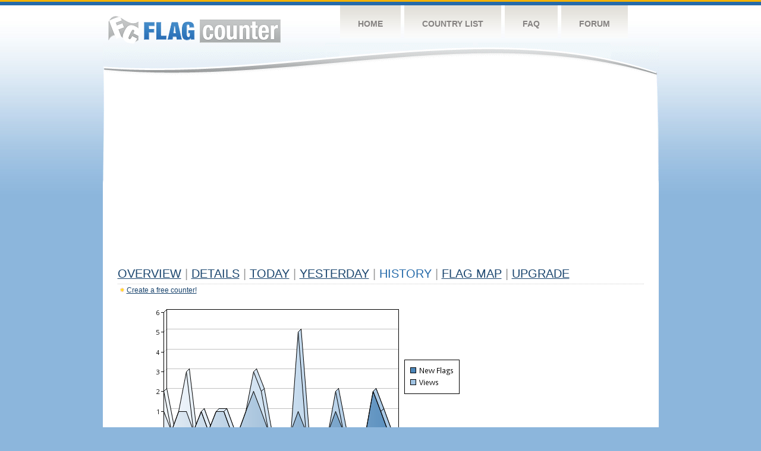

--- FILE ---
content_type: text/html
request_url: http://s03.flagcounter.com/more30/uK5/92
body_size: 28533
content:
<!DOCTYPE html PUBLIC "-//W3C//DTD XHTML 1.0 Transitional//EN" "http://www.w3.org/TR/xhtml1/DTD/xhtml1-transitional.dtd">
<html xmlns="http://www.w3.org/1999/xhtml">
<head>
	<meta http-equiv="Content-type" content="text/html; charset=utf-8" />
	<title>Flag Counter &raquo; History</title>
	<link rel="stylesheet" href="/css/style.css" type="text/css" media="all" />
<script async src="https://fundingchoicesmessages.google.com/i/pub-9639136181134974?ers=1" nonce="BF9OHiLeMibvlNkiWlrhaw"></script><script nonce="BF9OHiLeMibvlNkiWlrhaw">(function() {function signalGooglefcPresent() {if (!window.frames['googlefcPresent']) {if (document.body) {const iframe = document.createElement('iframe'); iframe.style = 'width: 0; height: 0; border: none; z-index: -1000; left: -1000px; top: -1000px;'; iframe.style.display = 'none'; iframe.name = 'googlefcPresent'; document.body.appendChild(iframe);} else {setTimeout(signalGooglefcPresent, 0);}}}signalGooglefcPresent();})();</script>
</head>
<body>
	<!-- Shell -->
	<div class="shell">
		<!-- Header -->
		<div id="header">
			<!-- Logo -->
			<h1 id="logo"><a href="/index.html">Flag Counter</a></h1>
			<!-- END Logo -->
			<!-- Navigation -->
			<div class="navigation">
				<ul>
				    <li><a href="/index.html">Home</a></li>
				    <li><a href="/countries.html">Country List</a></li>
				    <li><a href="/faq.html">FAQ</a></li>
				    <li><a href="https://flagcounter.boardhost.com/">Forum</a></li>
				</ul>
			</div>
			<!-- END Navigation -->
		</div>
		<!-- END Header -->
		<div class="cl">&nbsp;</div>
		<!-- Content -->
		<div id="content">
			<!-- News -->
			<div class="news">
				<!-- Post -->
				<div class="post">

<script async src="https://pagead2.googlesyndication.com/pagead/js/adsbygoogle.js"></script>
<!-- fc responsive horizontal -->
<ins class="adsbygoogle"
     style="display:block"
     data-ad-client="ca-pub-9639136181134974"
     data-ad-slot="3564478671"
     data-ad-format="auto"
     data-full-width-responsive="true"></ins>
<script>
     (adsbygoogle = window.adsbygoogle || []).push({});
</script><br><img src=https://cdn.boardhost.com/invisible.gif height=4><br>



					<h1><a href=/more/uK5/><u>Overview</u></a> <font color=#999999>|</font> <a href=/countries/uK5/><u>Details</u></a> <font color=#999999>|</font> <a href=/today/uK5/><u>today</u></a> <font color=#999999>|</font> <a href=/flags1/uK5/1><u>Yesterday</u></a> <font color=#999999>|</font> History <font color=#999999>|</font>  <a href=/gmap/uK5/><u>Flag Map</u></a>  <font color=#999999>|</font>  

<a href=/pro/uK5/><u>Upgrade</u></a></h1><div style="margin-top:-18px;margin-bottom:8px;"><img src=https://cdn.boardhost.com/new_small.png align=absbottom style="margin-right:-1px;margin-bottom:-1px;"><a href=http://flagcounter.com/><u>Create a free counter!</u></a> </div><table border=0 width=100%><tr><td valign=top><img src=/chart2.cgi?uK5&chart=30><div align=center><b><a href=/more7/uK5/92 style="text-decoration:none;"><u>Last Week</u></a> | </b>Last Month</u><b></a> | <a href=/more90/uK5/92 style="text-decoration:none;"><u>Last 3 Months</u></a></u></a>&nbsp;&nbsp;&nbsp;&nbsp;&nbsp;&nbsp;&nbsp;&nbsp;&nbsp;&nbsp;&nbsp;&nbsp;&nbsp;&nbsp;&nbsp;&nbsp;&nbsp;&nbsp;&nbsp;&nbsp;&nbsp;&nbsp;&nbsp;&nbsp;&nbsp;&nbsp;&nbsp;&nbsp;&nbsp;&nbsp;&nbsp;&nbsp;&nbsp;&nbsp;&nbsp;&nbsp;&nbsp;&nbsp;&nbsp;&nbsp;&nbsp;&nbsp;&nbsp;&nbsp;&nbsp;&nbsp;&nbsp;&nbsp;&nbsp;&nbsp;&nbsp;&nbsp;&nbsp;&nbsp;&nbsp;&nbsp;&nbsp;&nbsp;&nbsp;&nbsp;&nbsp;</b></div><br><!--<img src=https://cdn.boardhost.com/invisible.gif height=3><br>&nbsp;<a href=/history/uK5/><u>View Flag History &raquo;</u></a>--><table border=0 width=100% cellspacing=5 style="margin-top:-7px;"></font></td></tr><tr><td colspan=3><br></td></tr><tr><td colspan=2>Page: <a href="/more30/uK5/91" style="text-decoration:none;" title="Previous">&lt;</a> <a href="/more30/uK5/1" style="text-decoration:none;"><u>1</u></a> <a href="/more30/uK5/2" style="text-decoration:none;"><u>2</u></a> <a href="/more30/uK5/3" style="text-decoration:none;"><u>3</u></a> <a href="/more30/uK5/4" style="text-decoration:none;"><u>4</u></a> <a href="/more30/uK5/5" style="text-decoration:none;"><u>5</u></a> <a href="/more30/uK5/6" style="text-decoration:none;"><u>6</u></a> <a href="/more30/uK5/7" style="text-decoration:none;"><u>7</u></a> <a href="/more30/uK5/8" style="text-decoration:none;"><u>8</u></a> <a href="/more30/uK5/9" style="text-decoration:none;"><u>9</u></a> <a href="/more30/uK5/10" style="text-decoration:none;"><u>10</u></a> <a href="/more30/uK5/11" style="text-decoration:none;"><u>11</u></a> <a href="/more30/uK5/12" style="text-decoration:none;"><u>12</u></a> <a href="/more30/uK5/13" style="text-decoration:none;"><u>13</u></a> <a href="/more30/uK5/14" style="text-decoration:none;"><u>14</u></a> <a href="/more30/uK5/15" style="text-decoration:none;"><u>15</u></a> <a href="/more30/uK5/16" style="text-decoration:none;"><u>16</u></a> <a href="/more30/uK5/17" style="text-decoration:none;"><u>17</u></a> <a href="/more30/uK5/18" style="text-decoration:none;"><u>18</u></a> <a href="/more30/uK5/19" style="text-decoration:none;"><u>19</u></a> <a href="/more30/uK5/20" style="text-decoration:none;"><u>20</u></a> <a href="/more30/uK5/21" style="text-decoration:none;"><u>21</u></a> <a href="/more30/uK5/22" style="text-decoration:none;"><u>22</u></a> <a href="/more30/uK5/23" style="text-decoration:none;"><u>23</u></a> <a href="/more30/uK5/24" style="text-decoration:none;"><u>24</u></a> <a href="/more30/uK5/25" style="text-decoration:none;"><u>25</u></a> <a href="/more30/uK5/26" style="text-decoration:none;"><u>26</u></a> <a href="/more30/uK5/27" style="text-decoration:none;"><u>27</u></a> <a href="/more30/uK5/28" style="text-decoration:none;"><u>28</u></a> <a href="/more30/uK5/29" style="text-decoration:none;"><u>29</u></a> <a href="/more30/uK5/30" style="text-decoration:none;"><u>30</u></a> <a href="/more30/uK5/31" style="text-decoration:none;"><u>31</u></a> <a href="/more30/uK5/32" style="text-decoration:none;"><u>32</u></a> <a href="/more30/uK5/33" style="text-decoration:none;"><u>33</u></a> <a href="/more30/uK5/34" style="text-decoration:none;"><u>34</u></a> <a href="/more30/uK5/35" style="text-decoration:none;"><u>35</u></a> <a href="/more30/uK5/36" style="text-decoration:none;"><u>36</u></a> <a href="/more30/uK5/37" style="text-decoration:none;"><u>37</u></a> <a href="/more30/uK5/38" style="text-decoration:none;"><u>38</u></a> <a href="/more30/uK5/39" style="text-decoration:none;"><u>39</u></a> <a href="/more30/uK5/40" style="text-decoration:none;"><u>40</u></a> <a href="/more30/uK5/41" style="text-decoration:none;"><u>41</u></a> <a href="/more30/uK5/42" style="text-decoration:none;"><u>42</u></a> <a href="/more30/uK5/43" style="text-decoration:none;"><u>43</u></a> <a href="/more30/uK5/44" style="text-decoration:none;"><u>44</u></a> <a href="/more30/uK5/45" style="text-decoration:none;"><u>45</u></a> <a href="/more30/uK5/46" style="text-decoration:none;"><u>46</u></a> <a href="/more30/uK5/47" style="text-decoration:none;"><u>47</u></a> <a href="/more30/uK5/48" style="text-decoration:none;"><u>48</u></a> <a href="/more30/uK5/49" style="text-decoration:none;"><u>49</u></a> <a href="/more30/uK5/50" style="text-decoration:none;"><u>50</u></a> <a href="/more30/uK5/51" style="text-decoration:none;"><u>51</u></a> <a href="/more30/uK5/52" style="text-decoration:none;"><u>52</u></a> <a href="/more30/uK5/53" style="text-decoration:none;"><u>53</u></a> <a href="/more30/uK5/54" style="text-decoration:none;"><u>54</u></a> <a href="/more30/uK5/55" style="text-decoration:none;"><u>55</u></a> <a href="/more30/uK5/56" style="text-decoration:none;"><u>56</u></a> <a href="/more30/uK5/57" style="text-decoration:none;"><u>57</u></a> <a href="/more30/uK5/58" style="text-decoration:none;"><u>58</u></a> <a href="/more30/uK5/59" style="text-decoration:none;"><u>59</u></a> <a href="/more30/uK5/60" style="text-decoration:none;"><u>60</u></a> <a href="/more30/uK5/61" style="text-decoration:none;"><u>61</u></a> <a href="/more30/uK5/62" style="text-decoration:none;"><u>62</u></a> <a href="/more30/uK5/63" style="text-decoration:none;"><u>63</u></a> <a href="/more30/uK5/64" style="text-decoration:none;"><u>64</u></a> <a href="/more30/uK5/65" style="text-decoration:none;"><u>65</u></a> <a href="/more30/uK5/66" style="text-decoration:none;"><u>66</u></a> <a href="/more30/uK5/67" style="text-decoration:none;"><u>67</u></a> <a href="/more30/uK5/68" style="text-decoration:none;"><u>68</u></a> <a href="/more30/uK5/69" style="text-decoration:none;"><u>69</u></a> <a href="/more30/uK5/70" style="text-decoration:none;"><u>70</u></a> <a href="/more30/uK5/71" style="text-decoration:none;"><u>71</u></a> <a href="/more30/uK5/72" style="text-decoration:none;"><u>72</u></a> <a href="/more30/uK5/73" style="text-decoration:none;"><u>73</u></a> <a href="/more30/uK5/74" style="text-decoration:none;"><u>74</u></a> <a href="/more30/uK5/75" style="text-decoration:none;"><u>75</u></a> <a href="/more30/uK5/76" style="text-decoration:none;"><u>76</u></a> <a href="/more30/uK5/77" style="text-decoration:none;"><u>77</u></a> <a href="/more30/uK5/78" style="text-decoration:none;"><u>78</u></a> <a href="/more30/uK5/79" style="text-decoration:none;"><u>79</u></a> <a href="/more30/uK5/80" style="text-decoration:none;"><u>80</u></a> <a href="/more30/uK5/81" style="text-decoration:none;"><u>81</u></a> <a href="/more30/uK5/82" style="text-decoration:none;"><u>82</u></a> <a href="/more30/uK5/83" style="text-decoration:none;"><u>83</u></a> <a href="/more30/uK5/84" style="text-decoration:none;"><u>84</u></a> <a href="/more30/uK5/85" style="text-decoration:none;"><u>85</u></a> <a href="/more30/uK5/86" style="text-decoration:none;"><u>86</u></a> <a href="/more30/uK5/87" style="text-decoration:none;"><u>87</u></a> <a href="/more30/uK5/88" style="text-decoration:none;"><u>88</u></a> <a href="/more30/uK5/89" style="text-decoration:none;"><u>89</u></a> <a href="/more30/uK5/90" style="text-decoration:none;"><u>90</u></a> <a href="/more30/uK5/91" style="text-decoration:none;"><u>91</u></a>  92 <a href="/more30/uK5/93" style="text-decoration:none;"><u>93</u></a> <a href="/more30/uK5/94" style="text-decoration:none;"><u>94</u></a> <a href="/more30/uK5/95" style="text-decoration:none;"><u>95</u></a> <a href="/more30/uK5/96" style="text-decoration:none;"><u>96</u></a> <a href="/more30/uK5/97" style="text-decoration:none;"><u>97</u></a> <a href="/more30/uK5/98" style="text-decoration:none;"><u>98</u></a> <a href="/more30/uK5/99" style="text-decoration:none;"><u>99</u></a> <a href="/more30/uK5/100" style="text-decoration:none;"><u>100</u></a> <a href="/more30/uK5/101" style="text-decoration:none;"><u>101</u></a> <a href="/more30/uK5/102" style="text-decoration:none;"><u>102</u></a> <a href="/more30/uK5/103" style="text-decoration:none;"><u>103</u></a> <a href="/more30/uK5/104" style="text-decoration:none;"><u>104</u></a> <a href="/more30/uK5/105" style="text-decoration:none;"><u>105</u></a> <a href="/more30/uK5/106" style="text-decoration:none;"><u>106</u></a> <a href="/more30/uK5/107" style="text-decoration:none;"><u>107</u></a> <a href="/more30/uK5/108" style="text-decoration:none;"><u>108</u></a> <a href="/more30/uK5/109" style="text-decoration:none;"><u>109</u></a> <a href="/more30/uK5/110" style="text-decoration:none;"><u>110</u></a> <a href="/more30/uK5/111" style="text-decoration:none;"><u>111</u></a> <a href="/more30/uK5/112" style="text-decoration:none;"><u>112</u></a> <a href="/more30/uK5/113" style="text-decoration:none;"><u>113</u></a> <a href="/more30/uK5/114" style="text-decoration:none;"><u>114</u></a>  <a href="/more30/uK5/93" style="text-decoration:none;" title="Next">&gt;</a> </td></tr><tr><td>&nbsp;<b><font face=arial size=2>Date</font></b></td><td><b><font face=arial size=2>Visitors</b> </font></td><td><b><font face=arial size=2><nobr>Flag Counter Views</nobr></font></b></td></tr><tr><td>&nbsp;<font face=arial size=-1>August 9, 2013</font></td><td><font face=arial size=2>8</td><td><font face=arial size=2>17</font></td></tr><tr><td>&nbsp;<font face=arial size=-1>August 8, 2013</font></td><td><font face=arial size=2>1</td><td><font face=arial size=2>2</font></td></tr><tr><td>&nbsp;<font face=arial size=-1>August 7, 2013</font></td><td><font face=arial size=2>4</td><td><font face=arial size=2>7</font></td></tr><tr><td>&nbsp;<font face=arial size=-1>August 6, 2013</font></td><td><font face=arial size=2>5</td><td><font face=arial size=2>7</font></td></tr><tr><td>&nbsp;<font face=arial size=-1>August 5, 2013</font></td><td><font face=arial size=2>3</td><td><font face=arial size=2>6</font></td></tr><tr><td>&nbsp;<font face=arial size=-1>August 4, 2013</font></td><td><font face=arial size=2>4</td><td><font face=arial size=2>15</font></td></tr><tr><td>&nbsp;<font face=arial size=-1>August 3, 2013</font></td><td><font face=arial size=2>5</td><td><font face=arial size=2>5</font></td></tr><tr><td>&nbsp;<font face=arial size=-1>August 2, 2013</font></td><td><font face=arial size=2>6</td><td><font face=arial size=2>17</font></td></tr><tr><td>&nbsp;<font face=arial size=-1>August 1, 2013</font></td><td><font face=arial size=2>9</td><td><font face=arial size=2>18</font></td></tr><tr><td>&nbsp;<font face=arial size=-1>July 31, 2013</font></td><td><font face=arial size=2>7</td><td><font face=arial size=2>11</font></td></tr><tr><td>&nbsp;<font face=arial size=-1>July 30, 2013</font></td><td><font face=arial size=2>8</td><td><font face=arial size=2>10</font></td></tr><tr><td>&nbsp;<font face=arial size=-1>July 29, 2013</font></td><td><font face=arial size=2>1</td><td><font face=arial size=2>2</font></td></tr><tr><td>&nbsp;<font face=arial size=-1>July 28, 2013</font></td><td><font face=arial size=2>7</td><td><font face=arial size=2>14</font></td></tr><tr><td>&nbsp;<font face=arial size=-1>July 27, 2013</font></td><td><font face=arial size=2>1</td><td><font face=arial size=2>2</font></td></tr><tr><td>&nbsp;<font face=arial size=-1>July 26, 2013</font></td><td><font face=arial size=2>5</td><td><font face=arial size=2>14</font></td></tr><tr><td>&nbsp;<font face=arial size=-1>July 25, 2013</font></td><td><font face=arial size=2>5</td><td><font face=arial size=2>13</font></td></tr><tr><td>&nbsp;<font face=arial size=-1>July 24, 2013</font></td><td><font face=arial size=2>11</td><td><font face=arial size=2>21</font></td></tr><tr><td>&nbsp;<font face=arial size=-1>July 23, 2013</font></td><td><font face=arial size=2>6</td><td><font face=arial size=2>12</font></td></tr><tr><td>&nbsp;<font face=arial size=-1>July 22, 2013</font></td><td><font face=arial size=2>4</td><td><font face=arial size=2>8</font></td></tr><tr><td>&nbsp;<font face=arial size=-1>July 21, 2013</font></td><td><font face=arial size=2>4</td><td><font face=arial size=2>5</font></td></tr><tr><td>&nbsp;<font face=arial size=-1>July 20, 2013</font></td><td><font face=arial size=2>8</td><td><font face=arial size=2>13</font></td></tr><tr><td>&nbsp;<font face=arial size=-1>July 19, 2013</font></td><td><font face=arial size=2>3</td><td><font face=arial size=2>4</font></td></tr><tr><td>&nbsp;<font face=arial size=-1>July 18, 2013</font></td><td><font face=arial size=2>3</td><td><font face=arial size=2>7</font></td></tr><tr><td>&nbsp;<font face=arial size=-1>July 17, 2013</font></td><td><font face=arial size=2>7</td><td><font face=arial size=2>14</font></td></tr><tr><td>&nbsp;<font face=arial size=-1>July 16, 2013</font></td><td><font face=arial size=2>8</td><td><font face=arial size=2>24</font></td></tr><tr><td>&nbsp;<font face=arial size=-1>July 15, 2013</font></td><td><font face=arial size=2>8</td><td><font face=arial size=2>9</font></td></tr><tr><td>&nbsp;<font face=arial size=-1>July 14, 2013</font></td><td><font face=arial size=2>2</td><td><font face=arial size=2>3</font></td></tr><tr><td>&nbsp;<font face=arial size=-1>July 13, 2013</font></td><td><font face=arial size=2>3</td><td><font face=arial size=2>5</font></td></tr><tr><td>&nbsp;<font face=arial size=-1>July 12, 2013</font></td><td><font face=arial size=2>1</td><td><font face=arial size=2>2</font></td></tr><tr><td>&nbsp;<font face=arial size=-1>July 11, 2013</font></td><td><font face=arial size=2>2</td><td><font face=arial size=2>2</font></td></tr><tr><td>&nbsp;<font face=arial size=-1>July 10, 2013</font></td><td><font face=arial size=2>3</td><td><font face=arial size=2>4</font></td></tr><tr><td>&nbsp;<font face=arial size=-1>July 9, 2013</font></td><td><font face=arial size=2>2</td><td><font face=arial size=2>2</font></td></tr><tr><td>&nbsp;<font face=arial size=-1>July 8, 2013</font></td><td><font face=arial size=2>6</td><td><font face=arial size=2>7</font></td></tr><tr><td>&nbsp;<font face=arial size=-1>July 7, 2013</font></td><td><font face=arial size=2>6</td><td><font face=arial size=2>12</font></td></tr><tr><td>&nbsp;<font face=arial size=-1>July 6, 2013</font></td><td><font face=arial size=2>2</td><td><font face=arial size=2>3</font></td></tr><tr><td>&nbsp;<font face=arial size=-1>July 5, 2013</font></td><td><font face=arial size=2>2</td><td><font face=arial size=2>2</font></td></tr><tr><td>&nbsp;<font face=arial size=-1>July 4, 2013</font></td><td><font face=arial size=2>2</td><td><font face=arial size=2>2</font></td></tr><tr><td>&nbsp;<font face=arial size=-1>July 3, 2013</font></td><td><font face=arial size=2>2</td><td><font face=arial size=2>2</font></td></tr><tr><td>&nbsp;<font face=arial size=-1>July 2, 2013</font></td><td><font face=arial size=2>2</td><td><font face=arial size=2>5</font></td></tr><tr><td>&nbsp;<font face=arial size=-1>July 1, 2013</font></td><td><font face=arial size=2>4</td><td><font face=arial size=2>5</font></td></tr><tr><td>&nbsp;<font face=arial size=-1>June 30, 2013</font></td><td><font face=arial size=2>2</td><td><font face=arial size=2>7</font></td></tr><tr><td>&nbsp;<font face=arial size=-1>June 29, 2013</font></td><td><font face=arial size=2>0</td><td><font face=arial size=2>0</font></td></tr><tr><td>&nbsp;<font face=arial size=-1>June 28, 2013</font></td><td><font face=arial size=2>0</td><td><font face=arial size=2>0</font></td></tr><tr><td>&nbsp;<font face=arial size=-1>June 27, 2013</font></td><td><font face=arial size=2>4</td><td><font face=arial size=2>4</font></td></tr><tr><td>&nbsp;<font face=arial size=-1>June 26, 2013</font></td><td><font face=arial size=2>1</td><td><font face=arial size=2>2</font></td></tr><tr><td>&nbsp;<font face=arial size=-1>June 25, 2013</font></td><td><font face=arial size=2>1</td><td><font face=arial size=2>1</font></td></tr><tr><td>&nbsp;<font face=arial size=-1>June 24, 2013</font></td><td><font face=arial size=2>0</td><td><font face=arial size=2>0</font></td></tr><tr><td>&nbsp;<font face=arial size=-1>June 23, 2013</font></td><td><font face=arial size=2>1</td><td><font face=arial size=2>1</font></td></tr><tr><td>&nbsp;<font face=arial size=-1>June 22, 2013</font></td><td><font face=arial size=2>4</td><td><font face=arial size=2>4</font></td></tr><tr><td>&nbsp;<font face=arial size=-1>June 21, 2013</font></td><td><font face=arial size=2>6</td><td><font face=arial size=2>8</font></td></tr>

















































</table>Page: <a href="/more30/uK5/91" style="text-decoration:none;" title="Previous">&lt;</a> <a href="/more30/uK5/1" style="text-decoration:none;"><u>1</u></a> <a href="/more30/uK5/2" style="text-decoration:none;"><u>2</u></a> <a href="/more30/uK5/3" style="text-decoration:none;"><u>3</u></a> <a href="/more30/uK5/4" style="text-decoration:none;"><u>4</u></a> <a href="/more30/uK5/5" style="text-decoration:none;"><u>5</u></a> <a href="/more30/uK5/6" style="text-decoration:none;"><u>6</u></a> <a href="/more30/uK5/7" style="text-decoration:none;"><u>7</u></a> <a href="/more30/uK5/8" style="text-decoration:none;"><u>8</u></a> <a href="/more30/uK5/9" style="text-decoration:none;"><u>9</u></a> <a href="/more30/uK5/10" style="text-decoration:none;"><u>10</u></a> <a href="/more30/uK5/11" style="text-decoration:none;"><u>11</u></a> <a href="/more30/uK5/12" style="text-decoration:none;"><u>12</u></a> <a href="/more30/uK5/13" style="text-decoration:none;"><u>13</u></a> <a href="/more30/uK5/14" style="text-decoration:none;"><u>14</u></a> <a href="/more30/uK5/15" style="text-decoration:none;"><u>15</u></a> <a href="/more30/uK5/16" style="text-decoration:none;"><u>16</u></a> <a href="/more30/uK5/17" style="text-decoration:none;"><u>17</u></a> <a href="/more30/uK5/18" style="text-decoration:none;"><u>18</u></a> <a href="/more30/uK5/19" style="text-decoration:none;"><u>19</u></a> <a href="/more30/uK5/20" style="text-decoration:none;"><u>20</u></a> <a href="/more30/uK5/21" style="text-decoration:none;"><u>21</u></a> <a href="/more30/uK5/22" style="text-decoration:none;"><u>22</u></a> <a href="/more30/uK5/23" style="text-decoration:none;"><u>23</u></a> <a href="/more30/uK5/24" style="text-decoration:none;"><u>24</u></a> <a href="/more30/uK5/25" style="text-decoration:none;"><u>25</u></a> <a href="/more30/uK5/26" style="text-decoration:none;"><u>26</u></a> <a href="/more30/uK5/27" style="text-decoration:none;"><u>27</u></a> <a href="/more30/uK5/28" style="text-decoration:none;"><u>28</u></a> <a href="/more30/uK5/29" style="text-decoration:none;"><u>29</u></a> <a href="/more30/uK5/30" style="text-decoration:none;"><u>30</u></a> <a href="/more30/uK5/31" style="text-decoration:none;"><u>31</u></a> <a href="/more30/uK5/32" style="text-decoration:none;"><u>32</u></a> <a href="/more30/uK5/33" style="text-decoration:none;"><u>33</u></a> <a href="/more30/uK5/34" style="text-decoration:none;"><u>34</u></a> <a href="/more30/uK5/35" style="text-decoration:none;"><u>35</u></a> <a href="/more30/uK5/36" style="text-decoration:none;"><u>36</u></a> <a href="/more30/uK5/37" style="text-decoration:none;"><u>37</u></a> <a href="/more30/uK5/38" style="text-decoration:none;"><u>38</u></a> <a href="/more30/uK5/39" style="text-decoration:none;"><u>39</u></a> <a href="/more30/uK5/40" style="text-decoration:none;"><u>40</u></a> <a href="/more30/uK5/41" style="text-decoration:none;"><u>41</u></a> <a href="/more30/uK5/42" style="text-decoration:none;"><u>42</u></a> <a href="/more30/uK5/43" style="text-decoration:none;"><u>43</u></a> <a href="/more30/uK5/44" style="text-decoration:none;"><u>44</u></a> <a href="/more30/uK5/45" style="text-decoration:none;"><u>45</u></a> <a href="/more30/uK5/46" style="text-decoration:none;"><u>46</u></a> <a href="/more30/uK5/47" style="text-decoration:none;"><u>47</u></a> <a href="/more30/uK5/48" style="text-decoration:none;"><u>48</u></a> <a href="/more30/uK5/49" style="text-decoration:none;"><u>49</u></a> <a href="/more30/uK5/50" style="text-decoration:none;"><u>50</u></a> <a href="/more30/uK5/51" style="text-decoration:none;"><u>51</u></a> <a href="/more30/uK5/52" style="text-decoration:none;"><u>52</u></a> <a href="/more30/uK5/53" style="text-decoration:none;"><u>53</u></a> <a href="/more30/uK5/54" style="text-decoration:none;"><u>54</u></a> <a href="/more30/uK5/55" style="text-decoration:none;"><u>55</u></a> <a href="/more30/uK5/56" style="text-decoration:none;"><u>56</u></a> <a href="/more30/uK5/57" style="text-decoration:none;"><u>57</u></a> <a href="/more30/uK5/58" style="text-decoration:none;"><u>58</u></a> <a href="/more30/uK5/59" style="text-decoration:none;"><u>59</u></a> <a href="/more30/uK5/60" style="text-decoration:none;"><u>60</u></a> <a href="/more30/uK5/61" style="text-decoration:none;"><u>61</u></a> <a href="/more30/uK5/62" style="text-decoration:none;"><u>62</u></a> <a href="/more30/uK5/63" style="text-decoration:none;"><u>63</u></a> <a href="/more30/uK5/64" style="text-decoration:none;"><u>64</u></a> <a href="/more30/uK5/65" style="text-decoration:none;"><u>65</u></a> <a href="/more30/uK5/66" style="text-decoration:none;"><u>66</u></a> <a href="/more30/uK5/67" style="text-decoration:none;"><u>67</u></a> <a href="/more30/uK5/68" style="text-decoration:none;"><u>68</u></a> <a href="/more30/uK5/69" style="text-decoration:none;"><u>69</u></a> <a href="/more30/uK5/70" style="text-decoration:none;"><u>70</u></a> <a href="/more30/uK5/71" style="text-decoration:none;"><u>71</u></a> <a href="/more30/uK5/72" style="text-decoration:none;"><u>72</u></a> <a href="/more30/uK5/73" style="text-decoration:none;"><u>73</u></a> <a href="/more30/uK5/74" style="text-decoration:none;"><u>74</u></a> <a href="/more30/uK5/75" style="text-decoration:none;"><u>75</u></a> <a href="/more30/uK5/76" style="text-decoration:none;"><u>76</u></a> <a href="/more30/uK5/77" style="text-decoration:none;"><u>77</u></a> <a href="/more30/uK5/78" style="text-decoration:none;"><u>78</u></a> <a href="/more30/uK5/79" style="text-decoration:none;"><u>79</u></a> <a href="/more30/uK5/80" style="text-decoration:none;"><u>80</u></a> <a href="/more30/uK5/81" style="text-decoration:none;"><u>81</u></a> <a href="/more30/uK5/82" style="text-decoration:none;"><u>82</u></a> <a href="/more30/uK5/83" style="text-decoration:none;"><u>83</u></a> <a href="/more30/uK5/84" style="text-decoration:none;"><u>84</u></a> <a href="/more30/uK5/85" style="text-decoration:none;"><u>85</u></a> <a href="/more30/uK5/86" style="text-decoration:none;"><u>86</u></a> <a href="/more30/uK5/87" style="text-decoration:none;"><u>87</u></a> <a href="/more30/uK5/88" style="text-decoration:none;"><u>88</u></a> <a href="/more30/uK5/89" style="text-decoration:none;"><u>89</u></a> <a href="/more30/uK5/90" style="text-decoration:none;"><u>90</u></a> <a href="/more30/uK5/91" style="text-decoration:none;"><u>91</u></a>  92 <a href="/more30/uK5/93" style="text-decoration:none;"><u>93</u></a> <a href="/more30/uK5/94" style="text-decoration:none;"><u>94</u></a> <a href="/more30/uK5/95" style="text-decoration:none;"><u>95</u></a> <a href="/more30/uK5/96" style="text-decoration:none;"><u>96</u></a> <a href="/more30/uK5/97" style="text-decoration:none;"><u>97</u></a> <a href="/more30/uK5/98" style="text-decoration:none;"><u>98</u></a> <a href="/more30/uK5/99" style="text-decoration:none;"><u>99</u></a> <a href="/more30/uK5/100" style="text-decoration:none;"><u>100</u></a> <a href="/more30/uK5/101" style="text-decoration:none;"><u>101</u></a> <a href="/more30/uK5/102" style="text-decoration:none;"><u>102</u></a> <a href="/more30/uK5/103" style="text-decoration:none;"><u>103</u></a> <a href="/more30/uK5/104" style="text-decoration:none;"><u>104</u></a> <a href="/more30/uK5/105" style="text-decoration:none;"><u>105</u></a> <a href="/more30/uK5/106" style="text-decoration:none;"><u>106</u></a> <a href="/more30/uK5/107" style="text-decoration:none;"><u>107</u></a> <a href="/more30/uK5/108" style="text-decoration:none;"><u>108</u></a> <a href="/more30/uK5/109" style="text-decoration:none;"><u>109</u></a> <a href="/more30/uK5/110" style="text-decoration:none;"><u>110</u></a> <a href="/more30/uK5/111" style="text-decoration:none;"><u>111</u></a> <a href="/more30/uK5/112" style="text-decoration:none;"><u>112</u></a> <a href="/more30/uK5/113" style="text-decoration:none;"><u>113</u></a> <a href="/more30/uK5/114" style="text-decoration:none;"><u>114</u></a>  <a href="/more30/uK5/93" style="text-decoration:none;" title="Next">&gt;</a> </td><td width=160 valign=top><img src=https://cdn.boardhost.com/invisible.gif width=1 height=35><br><script type="text/javascript"><!--
google_ad_client = "pub-9639136181134974";
/* 160x600, created 10/3/08 */
google_ad_slot = "5681294101";
google_ad_width = 160;
google_ad_height = 600;
//-->
</script>
<script type="text/javascript"
src="https://pagead2.googlesyndication.com/pagead/show_ads.js">
</script>
</td></tr></table>				</div>
				<!-- END Post -->

				<div class="cl">&nbsp;</div>
				<h1 id="logo2"><a href="/index.html">Flag Counter</a></h1>
				<div class="cl">&nbsp;</div>
			</div>
			<!-- END News -->
		</div>
		<!-- END Content -->
	</div>
	<!-- END Shell -->
	<!-- Footer -->
	<div id="footer">
		<div class="shell">
			<div class="cl">&nbsp;</div>
			<p class="left"><a href="/contact.html">Contact</a>  |  <a href="/terms.html">Terms of Service</a> | <a href="/privacy.html">Privacy Policy</a> | &copy; <a href=https://boardhost.com>Boardhost.com, Inc.</a>  	
			</p>
			<p class="right">
			<font color=#ffffff>This product includes GeoLite2 data created by MaxMind, available from <a href="https://www.maxmind.com"><font color=#ffffff><u>https://www.maxmind.com/</u></font></a>.</font>
			</p>
			<div class="cl">&nbsp;</div>
		</div>
	</div>
	<!-- END Footer -->
</body>
</html>


--- FILE ---
content_type: text/html; charset=utf-8
request_url: https://www.google.com/recaptcha/api2/aframe
body_size: 266
content:
<!DOCTYPE HTML><html><head><meta http-equiv="content-type" content="text/html; charset=UTF-8"></head><body><script nonce="Qdgpwce7IIvC04nQTJYEsg">/** Anti-fraud and anti-abuse applications only. See google.com/recaptcha */ try{var clients={'sodar':'https://pagead2.googlesyndication.com/pagead/sodar?'};window.addEventListener("message",function(a){try{if(a.source===window.parent){var b=JSON.parse(a.data);var c=clients[b['id']];if(c){var d=document.createElement('img');d.src=c+b['params']+'&rc='+(localStorage.getItem("rc::a")?sessionStorage.getItem("rc::b"):"");window.document.body.appendChild(d);sessionStorage.setItem("rc::e",parseInt(sessionStorage.getItem("rc::e")||0)+1);localStorage.setItem("rc::h",'1769315123984');}}}catch(b){}});window.parent.postMessage("_grecaptcha_ready", "*");}catch(b){}</script></body></html>

--- FILE ---
content_type: application/javascript; charset=utf-8
request_url: https://fundingchoicesmessages.google.com/f/AGSKWxULJONC1QXQCSX_WzlVQwB7AG6tIYxqUUXaT24speHUB868XJ0qdCdohtDOlWtSbCiGs6xrhWodYjmJTADbbUU4N0jkb6204b3mnxdhkAHNPgCUBUMZtKf9GL8skXxIVkdn7bJl1VD2faz43QcNH3QbtdEhMohMzZFzrrrNZaQeL7yvA6YE9fiWLu1L/_/centralresource/ad_/advph./ad_horizontal./adTools./modules/ad_
body_size: -1289
content:
window['0a9d770e-c2d0-46aa-9c50-e30842e55d0c'] = true;